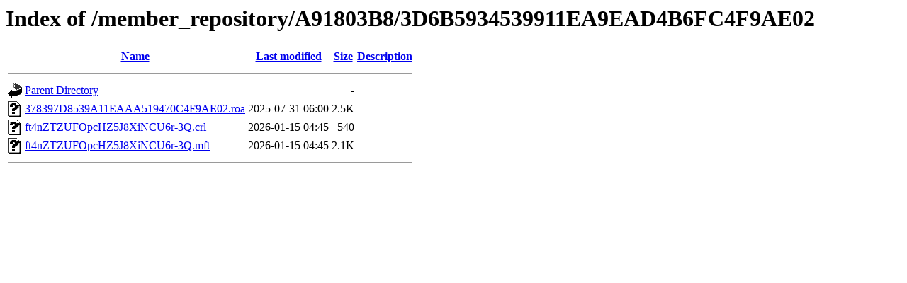

--- FILE ---
content_type: text/html;charset=UTF-8
request_url: http://rpki.apnic.net/member_repository/A91803B8/3D6B5934539911EA9EAD4B6FC4F9AE02/?C=M;O=A
body_size: 539
content:
<!DOCTYPE HTML PUBLIC "-//W3C//DTD HTML 3.2 Final//EN">
<html>
 <head>
  <title>Index of /member_repository/A91803B8/3D6B5934539911EA9EAD4B6FC4F9AE02</title>
 </head>
 <body>
<h1>Index of /member_repository/A91803B8/3D6B5934539911EA9EAD4B6FC4F9AE02</h1>
  <table>
   <tr><th valign="top"><img src="/icons/blank.gif" alt="[ICO]"></th><th><a href="?C=N;O=A">Name</a></th><th><a href="?C=M;O=D">Last modified</a></th><th><a href="?C=S;O=A">Size</a></th><th><a href="?C=D;O=A">Description</a></th></tr>
   <tr><th colspan="5"><hr></th></tr>
<tr><td valign="top"><img src="/icons/back.gif" alt="[PARENTDIR]"></td><td><a href="/member_repository/A91803B8/">Parent Directory</a></td><td>&nbsp;</td><td align="right">  - </td><td>&nbsp;</td></tr>
<tr><td valign="top"><img src="/icons/unknown.gif" alt="[   ]"></td><td><a href="378397D8539A11EAAA519470C4F9AE02.roa">378397D8539A11EAAA519470C4F9AE02.roa</a></td><td align="right">2025-07-31 06:00  </td><td align="right">2.5K</td><td>&nbsp;</td></tr>
<tr><td valign="top"><img src="/icons/unknown.gif" alt="[   ]"></td><td><a href="ft4nZTZUFOpcHZ5J8XiNCU6r-3Q.crl">ft4nZTZUFOpcHZ5J8XiNCU6r-3Q.crl</a></td><td align="right">2026-01-15 04:45  </td><td align="right">540 </td><td>&nbsp;</td></tr>
<tr><td valign="top"><img src="/icons/unknown.gif" alt="[   ]"></td><td><a href="ft4nZTZUFOpcHZ5J8XiNCU6r-3Q.mft">ft4nZTZUFOpcHZ5J8XiNCU6r-3Q.mft</a></td><td align="right">2026-01-15 04:45  </td><td align="right">2.1K</td><td>&nbsp;</td></tr>
   <tr><th colspan="5"><hr></th></tr>
</table>
</body></html>
